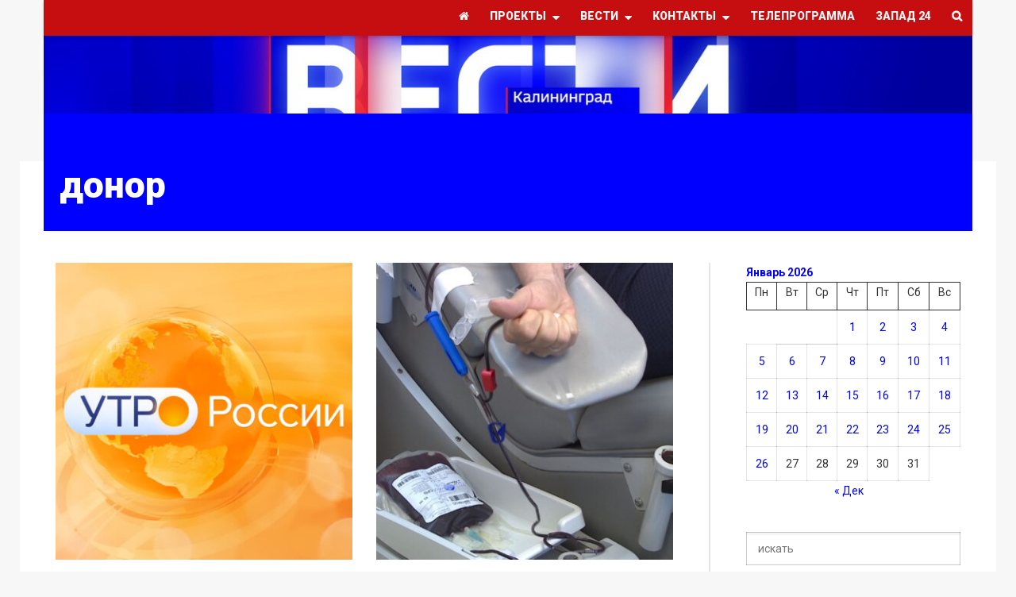

--- FILE ---
content_type: text/html; charset=UTF-8
request_url: https://vesti-kaliningrad.ru/tag/donor/
body_size: 20919
content:
<!DOCTYPE html>
<!--[if lt IE 7]>      <html lang="ru-RU" class="no-js lt-ie9 lt-ie8 lt-ie7"> <![endif]-->
<!--[if IE 7]>         <html lang="ru-RU" class="no-js lt-ie9 lt-ie8"> <![endif]-->
<!--[if IE 8]>         <html lang="ru-RU" class="no-js lt-ie9"> <![endif]-->
<!--[if gt IE 8]><!--> <html lang="ru-RU" class="no-js"> <!--<![endif]-->

	<!-- BEGIN head -->
	<head>
        <!-- Meta tags -->
		<meta name="viewport" content="width=device-width, initial-scale=1.0, minimum-scale=1.0, maximum-scale=1.0, user-scalable=no" />
        <meta charset="UTF-8">

		<link rel="pingback" href="https://vesti-kaliningrad.ru/xmlrpc.php" />
		
        
		
        <meta name='robots' content='index, follow, max-image-preview:large, max-snippet:-1, max-video-preview:-1' />

	<!-- This site is optimized with the Yoast SEO plugin v26.7 - https://yoast.com/wordpress/plugins/seo/ -->
	<title>донор - Вести-Калининград</title>
	<meta name="description" content="ГТРК «Калининград» рассказывает Вам новости Калининграда и области, самая оперативная информация от наших корреспондентов с места событий." />
	<link rel="canonical" href="https://vesti-kaliningrad.ru/tag/donor/" />
	<link rel="next" href="https://vesti-kaliningrad.ru/tag/donor/page/2/" />
	<meta property="og:locale" content="ru_RU" />
	<meta property="og:type" content="article" />
	<meta property="og:title" content="донор - Вести-Калининград" />
	<meta property="og:description" content="ГТРК «Калининград» рассказывает Вам новости Калининграда и области, самая оперативная информация от наших корреспондентов с места событий." />
	<meta property="og:url" content="https://vesti-kaliningrad.ru/tag/donor/" />
	<meta property="og:site_name" content="Вести-Калининград" />
	<meta property="og:image" content="https://vesti-kaliningrad.ru/wp-content/uploads/2021/08/CImz45UZKiY.jpg" />
	<meta property="og:image:width" content="800" />
	<meta property="og:image:height" content="800" />
	<meta property="og:image:type" content="image/jpeg" />
	<meta name="twitter:card" content="summary_large_image" />
	<meta name="twitter:site" content="@novosty39" />
	<script type="application/ld+json" class="yoast-schema-graph">{"@context":"https://schema.org","@graph":[{"@type":"CollectionPage","@id":"https://vesti-kaliningrad.ru/tag/donor/","url":"https://vesti-kaliningrad.ru/tag/donor/","name":"донор - Вести-Калининград","isPartOf":{"@id":"https://vesti-kaliningrad.ru/#website"},"primaryImageOfPage":{"@id":"https://vesti-kaliningrad.ru/tag/donor/#primaryimage"},"image":{"@id":"https://vesti-kaliningrad.ru/tag/donor/#primaryimage"},"thumbnailUrl":"https://vesti-kaliningrad.ru/wp-content/uploads/2023/02/Утро-России-NEW.jpg","description":"ГТРК «Калининград» рассказывает Вам новости Калининграда и области, самая оперативная информация от наших корреспондентов с места событий.","breadcrumb":{"@id":"https://vesti-kaliningrad.ru/tag/donor/#breadcrumb"},"inLanguage":"ru-RU"},{"@type":"ImageObject","inLanguage":"ru-RU","@id":"https://vesti-kaliningrad.ru/tag/donor/#primaryimage","url":"https://vesti-kaliningrad.ru/wp-content/uploads/2023/02/Утро-России-NEW.jpg","contentUrl":"https://vesti-kaliningrad.ru/wp-content/uploads/2023/02/Утро-России-NEW.jpg","width":1920,"height":1080,"caption":"Утро России NEW"},{"@type":"BreadcrumbList","@id":"https://vesti-kaliningrad.ru/tag/donor/#breadcrumb","itemListElement":[{"@type":"ListItem","position":1,"name":"ГТРК Калининград","item":"https://vesti-kaliningrad.ru/"},{"@type":"ListItem","position":2,"name":"донор"}]},{"@type":"WebSite","@id":"https://vesti-kaliningrad.ru/#website","url":"https://vesti-kaliningrad.ru/","name":"Вести-Калининград","description":"Новости Калининграда и области","publisher":{"@id":"https://vesti-kaliningrad.ru/#organization"},"potentialAction":[{"@type":"SearchAction","target":{"@type":"EntryPoint","urlTemplate":"https://vesti-kaliningrad.ru/?s={search_term_string}"},"query-input":{"@type":"PropertyValueSpecification","valueRequired":true,"valueName":"search_term_string"}}],"inLanguage":"ru-RU"},{"@type":"Organization","@id":"https://vesti-kaliningrad.ru/#organization","name":"ГТРК Калининград","url":"https://vesti-kaliningrad.ru/","logo":{"@type":"ImageObject","inLanguage":"ru-RU","@id":"https://vesti-kaliningrad.ru/#/schema/logo/image/","url":"https://vesti-kaliningrad.ru/wp-content/uploads/2021/08/CImz45UZKiY.jpg","contentUrl":"https://vesti-kaliningrad.ru/wp-content/uploads/2021/08/CImz45UZKiY.jpg","width":800,"height":800,"caption":"ГТРК Калининград"},"image":{"@id":"https://vesti-kaliningrad.ru/#/schema/logo/image/"},"sameAs":["https://www.facebook.com/gtrk39/","https://x.com/novosty39"]}]}</script>
	<!-- / Yoast SEO plugin. -->


<link rel='dns-prefetch' href='//hosted.muses.org' />
<link rel='dns-prefetch' href='//fonts.googleapis.com' />
<link rel="alternate" type="application/rss+xml" title="Вести-Калининград &raquo; Лента" href="https://vesti-kaliningrad.ru/feed/" />
<link rel="alternate" type="application/rss+xml" title="Вести-Калининград &raquo; Лента комментариев" href="https://vesti-kaliningrad.ru/comments/feed/" />
<script type="text/javascript" id="wpp-js" src="https://vesti-kaliningrad.ru/wp-content/plugins/wordpress-popular-posts/assets/js/wpp.min.js?ver=7.3.6" data-sampling="0" data-sampling-rate="100" data-api-url="https://vesti-kaliningrad.ru/wp-json/wordpress-popular-posts" data-post-id="0" data-token="df994b3cfb" data-lang="0" data-debug="0"></script>
<link rel="alternate" type="application/rss+xml" title="Вести-Калининград &raquo; Лента метки донор" href="https://vesti-kaliningrad.ru/tag/donor/feed/" />
<style id='wp-img-auto-sizes-contain-inline-css' type='text/css'>
img:is([sizes=auto i],[sizes^="auto," i]){contain-intrinsic-size:3000px 1500px}
/*# sourceURL=wp-img-auto-sizes-contain-inline-css */
</style>
<style id='wp-emoji-styles-inline-css' type='text/css'>

	img.wp-smiley, img.emoji {
		display: inline !important;
		border: none !important;
		box-shadow: none !important;
		height: 1em !important;
		width: 1em !important;
		margin: 0 0.07em !important;
		vertical-align: -0.1em !important;
		background: none !important;
		padding: 0 !important;
	}
/*# sourceURL=wp-emoji-styles-inline-css */
</style>
<style id='wp-block-library-inline-css' type='text/css'>
:root{--wp-block-synced-color:#7a00df;--wp-block-synced-color--rgb:122,0,223;--wp-bound-block-color:var(--wp-block-synced-color);--wp-editor-canvas-background:#ddd;--wp-admin-theme-color:#007cba;--wp-admin-theme-color--rgb:0,124,186;--wp-admin-theme-color-darker-10:#006ba1;--wp-admin-theme-color-darker-10--rgb:0,107,160.5;--wp-admin-theme-color-darker-20:#005a87;--wp-admin-theme-color-darker-20--rgb:0,90,135;--wp-admin-border-width-focus:2px}@media (min-resolution:192dpi){:root{--wp-admin-border-width-focus:1.5px}}.wp-element-button{cursor:pointer}:root .has-very-light-gray-background-color{background-color:#eee}:root .has-very-dark-gray-background-color{background-color:#313131}:root .has-very-light-gray-color{color:#eee}:root .has-very-dark-gray-color{color:#313131}:root .has-vivid-green-cyan-to-vivid-cyan-blue-gradient-background{background:linear-gradient(135deg,#00d084,#0693e3)}:root .has-purple-crush-gradient-background{background:linear-gradient(135deg,#34e2e4,#4721fb 50%,#ab1dfe)}:root .has-hazy-dawn-gradient-background{background:linear-gradient(135deg,#faaca8,#dad0ec)}:root .has-subdued-olive-gradient-background{background:linear-gradient(135deg,#fafae1,#67a671)}:root .has-atomic-cream-gradient-background{background:linear-gradient(135deg,#fdd79a,#004a59)}:root .has-nightshade-gradient-background{background:linear-gradient(135deg,#330968,#31cdcf)}:root .has-midnight-gradient-background{background:linear-gradient(135deg,#020381,#2874fc)}:root{--wp--preset--font-size--normal:16px;--wp--preset--font-size--huge:42px}.has-regular-font-size{font-size:1em}.has-larger-font-size{font-size:2.625em}.has-normal-font-size{font-size:var(--wp--preset--font-size--normal)}.has-huge-font-size{font-size:var(--wp--preset--font-size--huge)}.has-text-align-center{text-align:center}.has-text-align-left{text-align:left}.has-text-align-right{text-align:right}.has-fit-text{white-space:nowrap!important}#end-resizable-editor-section{display:none}.aligncenter{clear:both}.items-justified-left{justify-content:flex-start}.items-justified-center{justify-content:center}.items-justified-right{justify-content:flex-end}.items-justified-space-between{justify-content:space-between}.screen-reader-text{border:0;clip-path:inset(50%);height:1px;margin:-1px;overflow:hidden;padding:0;position:absolute;width:1px;word-wrap:normal!important}.screen-reader-text:focus{background-color:#ddd;clip-path:none;color:#444;display:block;font-size:1em;height:auto;left:5px;line-height:normal;padding:15px 23px 14px;text-decoration:none;top:5px;width:auto;z-index:100000}html :where(.has-border-color){border-style:solid}html :where([style*=border-top-color]){border-top-style:solid}html :where([style*=border-right-color]){border-right-style:solid}html :where([style*=border-bottom-color]){border-bottom-style:solid}html :where([style*=border-left-color]){border-left-style:solid}html :where([style*=border-width]){border-style:solid}html :where([style*=border-top-width]){border-top-style:solid}html :where([style*=border-right-width]){border-right-style:solid}html :where([style*=border-bottom-width]){border-bottom-style:solid}html :where([style*=border-left-width]){border-left-style:solid}html :where(img[class*=wp-image-]){height:auto;max-width:100%}:where(figure){margin:0 0 1em}html :where(.is-position-sticky){--wp-admin--admin-bar--position-offset:var(--wp-admin--admin-bar--height,0px)}@media screen and (max-width:600px){html :where(.is-position-sticky){--wp-admin--admin-bar--position-offset:0px}}

/*# sourceURL=wp-block-library-inline-css */
</style><style id='wp-block-calendar-inline-css' type='text/css'>
.wp-block-calendar{text-align:center}.wp-block-calendar td,.wp-block-calendar th{border:1px solid;padding:.25em}.wp-block-calendar th{font-weight:400}.wp-block-calendar caption{background-color:inherit}.wp-block-calendar table{border-collapse:collapse;width:100%}.wp-block-calendar table.has-background th{background-color:inherit}.wp-block-calendar table.has-text-color th{color:inherit}.wp-block-calendar :where(table:not(.has-text-color)){color:#40464d}.wp-block-calendar :where(table:not(.has-text-color)) td,.wp-block-calendar :where(table:not(.has-text-color)) th{border-color:#ddd}:where(.wp-block-calendar table:not(.has-background) th){background:#ddd}
/*# sourceURL=https://vesti-kaliningrad.ru/wp-includes/blocks/calendar/style.min.css */
</style>
<style id='wp-block-paragraph-inline-css' type='text/css'>
.is-small-text{font-size:.875em}.is-regular-text{font-size:1em}.is-large-text{font-size:2.25em}.is-larger-text{font-size:3em}.has-drop-cap:not(:focus):first-letter{float:left;font-size:8.4em;font-style:normal;font-weight:100;line-height:.68;margin:.05em .1em 0 0;text-transform:uppercase}body.rtl .has-drop-cap:not(:focus):first-letter{float:none;margin-left:.1em}p.has-drop-cap.has-background{overflow:hidden}:root :where(p.has-background){padding:1.25em 2.375em}:where(p.has-text-color:not(.has-link-color)) a{color:inherit}p.has-text-align-left[style*="writing-mode:vertical-lr"],p.has-text-align-right[style*="writing-mode:vertical-rl"]{rotate:180deg}
/*# sourceURL=https://vesti-kaliningrad.ru/wp-includes/blocks/paragraph/style.min.css */
</style>
<style id='global-styles-inline-css' type='text/css'>
:root{--wp--preset--aspect-ratio--square: 1;--wp--preset--aspect-ratio--4-3: 4/3;--wp--preset--aspect-ratio--3-4: 3/4;--wp--preset--aspect-ratio--3-2: 3/2;--wp--preset--aspect-ratio--2-3: 2/3;--wp--preset--aspect-ratio--16-9: 16/9;--wp--preset--aspect-ratio--9-16: 9/16;--wp--preset--color--black: #000000;--wp--preset--color--cyan-bluish-gray: #abb8c3;--wp--preset--color--white: #ffffff;--wp--preset--color--pale-pink: #f78da7;--wp--preset--color--vivid-red: #cf2e2e;--wp--preset--color--luminous-vivid-orange: #ff6900;--wp--preset--color--luminous-vivid-amber: #fcb900;--wp--preset--color--light-green-cyan: #7bdcb5;--wp--preset--color--vivid-green-cyan: #00d084;--wp--preset--color--pale-cyan-blue: #8ed1fc;--wp--preset--color--vivid-cyan-blue: #0693e3;--wp--preset--color--vivid-purple: #9b51e0;--wp--preset--gradient--vivid-cyan-blue-to-vivid-purple: linear-gradient(135deg,rgb(6,147,227) 0%,rgb(155,81,224) 100%);--wp--preset--gradient--light-green-cyan-to-vivid-green-cyan: linear-gradient(135deg,rgb(122,220,180) 0%,rgb(0,208,130) 100%);--wp--preset--gradient--luminous-vivid-amber-to-luminous-vivid-orange: linear-gradient(135deg,rgb(252,185,0) 0%,rgb(255,105,0) 100%);--wp--preset--gradient--luminous-vivid-orange-to-vivid-red: linear-gradient(135deg,rgb(255,105,0) 0%,rgb(207,46,46) 100%);--wp--preset--gradient--very-light-gray-to-cyan-bluish-gray: linear-gradient(135deg,rgb(238,238,238) 0%,rgb(169,184,195) 100%);--wp--preset--gradient--cool-to-warm-spectrum: linear-gradient(135deg,rgb(74,234,220) 0%,rgb(151,120,209) 20%,rgb(207,42,186) 40%,rgb(238,44,130) 60%,rgb(251,105,98) 80%,rgb(254,248,76) 100%);--wp--preset--gradient--blush-light-purple: linear-gradient(135deg,rgb(255,206,236) 0%,rgb(152,150,240) 100%);--wp--preset--gradient--blush-bordeaux: linear-gradient(135deg,rgb(254,205,165) 0%,rgb(254,45,45) 50%,rgb(107,0,62) 100%);--wp--preset--gradient--luminous-dusk: linear-gradient(135deg,rgb(255,203,112) 0%,rgb(199,81,192) 50%,rgb(65,88,208) 100%);--wp--preset--gradient--pale-ocean: linear-gradient(135deg,rgb(255,245,203) 0%,rgb(182,227,212) 50%,rgb(51,167,181) 100%);--wp--preset--gradient--electric-grass: linear-gradient(135deg,rgb(202,248,128) 0%,rgb(113,206,126) 100%);--wp--preset--gradient--midnight: linear-gradient(135deg,rgb(2,3,129) 0%,rgb(40,116,252) 100%);--wp--preset--font-size--small: 13px;--wp--preset--font-size--medium: 20px;--wp--preset--font-size--large: 36px;--wp--preset--font-size--x-large: 42px;--wp--preset--spacing--20: 0.44rem;--wp--preset--spacing--30: 0.67rem;--wp--preset--spacing--40: 1rem;--wp--preset--spacing--50: 1.5rem;--wp--preset--spacing--60: 2.25rem;--wp--preset--spacing--70: 3.38rem;--wp--preset--spacing--80: 5.06rem;--wp--preset--shadow--natural: 6px 6px 9px rgba(0, 0, 0, 0.2);--wp--preset--shadow--deep: 12px 12px 50px rgba(0, 0, 0, 0.4);--wp--preset--shadow--sharp: 6px 6px 0px rgba(0, 0, 0, 0.2);--wp--preset--shadow--outlined: 6px 6px 0px -3px rgb(255, 255, 255), 6px 6px rgb(0, 0, 0);--wp--preset--shadow--crisp: 6px 6px 0px rgb(0, 0, 0);}:where(.is-layout-flex){gap: 0.5em;}:where(.is-layout-grid){gap: 0.5em;}body .is-layout-flex{display: flex;}.is-layout-flex{flex-wrap: wrap;align-items: center;}.is-layout-flex > :is(*, div){margin: 0;}body .is-layout-grid{display: grid;}.is-layout-grid > :is(*, div){margin: 0;}:where(.wp-block-columns.is-layout-flex){gap: 2em;}:where(.wp-block-columns.is-layout-grid){gap: 2em;}:where(.wp-block-post-template.is-layout-flex){gap: 1.25em;}:where(.wp-block-post-template.is-layout-grid){gap: 1.25em;}.has-black-color{color: var(--wp--preset--color--black) !important;}.has-cyan-bluish-gray-color{color: var(--wp--preset--color--cyan-bluish-gray) !important;}.has-white-color{color: var(--wp--preset--color--white) !important;}.has-pale-pink-color{color: var(--wp--preset--color--pale-pink) !important;}.has-vivid-red-color{color: var(--wp--preset--color--vivid-red) !important;}.has-luminous-vivid-orange-color{color: var(--wp--preset--color--luminous-vivid-orange) !important;}.has-luminous-vivid-amber-color{color: var(--wp--preset--color--luminous-vivid-amber) !important;}.has-light-green-cyan-color{color: var(--wp--preset--color--light-green-cyan) !important;}.has-vivid-green-cyan-color{color: var(--wp--preset--color--vivid-green-cyan) !important;}.has-pale-cyan-blue-color{color: var(--wp--preset--color--pale-cyan-blue) !important;}.has-vivid-cyan-blue-color{color: var(--wp--preset--color--vivid-cyan-blue) !important;}.has-vivid-purple-color{color: var(--wp--preset--color--vivid-purple) !important;}.has-black-background-color{background-color: var(--wp--preset--color--black) !important;}.has-cyan-bluish-gray-background-color{background-color: var(--wp--preset--color--cyan-bluish-gray) !important;}.has-white-background-color{background-color: var(--wp--preset--color--white) !important;}.has-pale-pink-background-color{background-color: var(--wp--preset--color--pale-pink) !important;}.has-vivid-red-background-color{background-color: var(--wp--preset--color--vivid-red) !important;}.has-luminous-vivid-orange-background-color{background-color: var(--wp--preset--color--luminous-vivid-orange) !important;}.has-luminous-vivid-amber-background-color{background-color: var(--wp--preset--color--luminous-vivid-amber) !important;}.has-light-green-cyan-background-color{background-color: var(--wp--preset--color--light-green-cyan) !important;}.has-vivid-green-cyan-background-color{background-color: var(--wp--preset--color--vivid-green-cyan) !important;}.has-pale-cyan-blue-background-color{background-color: var(--wp--preset--color--pale-cyan-blue) !important;}.has-vivid-cyan-blue-background-color{background-color: var(--wp--preset--color--vivid-cyan-blue) !important;}.has-vivid-purple-background-color{background-color: var(--wp--preset--color--vivid-purple) !important;}.has-black-border-color{border-color: var(--wp--preset--color--black) !important;}.has-cyan-bluish-gray-border-color{border-color: var(--wp--preset--color--cyan-bluish-gray) !important;}.has-white-border-color{border-color: var(--wp--preset--color--white) !important;}.has-pale-pink-border-color{border-color: var(--wp--preset--color--pale-pink) !important;}.has-vivid-red-border-color{border-color: var(--wp--preset--color--vivid-red) !important;}.has-luminous-vivid-orange-border-color{border-color: var(--wp--preset--color--luminous-vivid-orange) !important;}.has-luminous-vivid-amber-border-color{border-color: var(--wp--preset--color--luminous-vivid-amber) !important;}.has-light-green-cyan-border-color{border-color: var(--wp--preset--color--light-green-cyan) !important;}.has-vivid-green-cyan-border-color{border-color: var(--wp--preset--color--vivid-green-cyan) !important;}.has-pale-cyan-blue-border-color{border-color: var(--wp--preset--color--pale-cyan-blue) !important;}.has-vivid-cyan-blue-border-color{border-color: var(--wp--preset--color--vivid-cyan-blue) !important;}.has-vivid-purple-border-color{border-color: var(--wp--preset--color--vivid-purple) !important;}.has-vivid-cyan-blue-to-vivid-purple-gradient-background{background: var(--wp--preset--gradient--vivid-cyan-blue-to-vivid-purple) !important;}.has-light-green-cyan-to-vivid-green-cyan-gradient-background{background: var(--wp--preset--gradient--light-green-cyan-to-vivid-green-cyan) !important;}.has-luminous-vivid-amber-to-luminous-vivid-orange-gradient-background{background: var(--wp--preset--gradient--luminous-vivid-amber-to-luminous-vivid-orange) !important;}.has-luminous-vivid-orange-to-vivid-red-gradient-background{background: var(--wp--preset--gradient--luminous-vivid-orange-to-vivid-red) !important;}.has-very-light-gray-to-cyan-bluish-gray-gradient-background{background: var(--wp--preset--gradient--very-light-gray-to-cyan-bluish-gray) !important;}.has-cool-to-warm-spectrum-gradient-background{background: var(--wp--preset--gradient--cool-to-warm-spectrum) !important;}.has-blush-light-purple-gradient-background{background: var(--wp--preset--gradient--blush-light-purple) !important;}.has-blush-bordeaux-gradient-background{background: var(--wp--preset--gradient--blush-bordeaux) !important;}.has-luminous-dusk-gradient-background{background: var(--wp--preset--gradient--luminous-dusk) !important;}.has-pale-ocean-gradient-background{background: var(--wp--preset--gradient--pale-ocean) !important;}.has-electric-grass-gradient-background{background: var(--wp--preset--gradient--electric-grass) !important;}.has-midnight-gradient-background{background: var(--wp--preset--gradient--midnight) !important;}.has-small-font-size{font-size: var(--wp--preset--font-size--small) !important;}.has-medium-font-size{font-size: var(--wp--preset--font-size--medium) !important;}.has-large-font-size{font-size: var(--wp--preset--font-size--large) !important;}.has-x-large-font-size{font-size: var(--wp--preset--font-size--x-large) !important;}
/*# sourceURL=global-styles-inline-css */
</style>

<style id='classic-theme-styles-inline-css' type='text/css'>
/*! This file is auto-generated */
.wp-block-button__link{color:#fff;background-color:#32373c;border-radius:9999px;box-shadow:none;text-decoration:none;padding:calc(.667em + 2px) calc(1.333em + 2px);font-size:1.125em}.wp-block-file__button{background:#32373c;color:#fff;text-decoration:none}
/*# sourceURL=/wp-includes/css/classic-themes.min.css */
</style>
<link rel='stylesheet' id='contact-form-7-css' href='https://vesti-kaliningrad.ru/wp-content/plugins/contact-form-7/includes/css/styles.css?ver=6.1.4' type='text/css' media='all' />
<link rel='stylesheet' id='rs-plugin-settings-css' href='https://vesti-kaliningrad.ru/wp-content/plugins/revslider/public/assets/css/rs6.css?ver=6.2.23' type='text/css' media='all' />
<style id='rs-plugin-settings-inline-css' type='text/css'>
#rs-demo-id {}
/*# sourceURL=rs-plugin-settings-inline-css */
</style>
<link rel='stylesheet' id='wordpress-popular-posts-css-css' href='https://vesti-kaliningrad.ru/wp-content/plugins/wordpress-popular-posts/assets/css/wpp.css?ver=7.3.6' type='text/css' media='all' />
<link rel='stylesheet' id='magellan-bootstrap-css' href='https://vesti-kaliningrad.ru/wp-content/themes/new/theme/assets/css/bootstrap.min.css?ver=6.9' type='text/css' media='all' />
<link rel='stylesheet' id='magellan-vendor-css' href='https://vesti-kaliningrad.ru/wp-content/themes/new/theme/assets/css/vendor.css?ver=6.9' type='text/css' media='all' />
<link rel='stylesheet' id='magellan-main-less-css' href='https://vesti-kaliningrad.ru/wp-content/uploads/wp-less-cache/magellan-main-less.css?ver=1769466751' type='text/css' media='all' />
<link rel='stylesheet' id='magellan-style-css' href='https://vesti-kaliningrad.ru/wp-content/themes/new/style.css?ver=6.9' type='text/css' media='all' />
<style id='magellan-style-inline-css' type='text/css'>
body { background-image: none; }
body { background-repeat:repeat!important; }body { background-attachment:fixed!important; }@media only screen and (min-width: 768px) {.header { height: 125px; padding-top: 45px; padding-bottom: 80px; }
body.header-offset:before { position: absolute !important; top: 203px; }
}
.customTime:before {
    content: "f017";
    font-family: FontAwesome;
    margin-right: 5px;
    font-weight: 300;
    color: #337ab7;
}

header {
    margin-bottom: 0px;
}

.header .logo-1 {
    margin: 0px;
    padding: 0px;
}

.logo-1 a {
    margin-bottom: 0px;
    width: 100%;
}

@media only screen and(min-width: 768px) {
    .header {
        height: auto;
        padding-top: 0px;
        padding-bottom: 0px;
    }
}

@media only screen and (max-width: 767px) {
    .whats-new .post-featured .overlay-wrapper {
        position: absolute;
    }
}

@media(min-width: 1200px) {
    .container {
        width: auto;
        max-width: 1170px;
    }

    .post-block.post-image-90 .image {
        height: 211px;
    }

    .customRow:not(.customRow:nth-child(1)) {
        width: 49%;
    }
}

@media(max-width: 768px) {
    .pictureDiv>img {
        display: none;
    }

    .post-block.post-image-90 .image {
        height: auto;
    }

    .customRow:not(.customRow:nth-child(1)){
        width: 47%;
    }
}

.banner-300x300 img {
    max-width: 128px;
}

.banner-970x90 a img {
    width: 100%;
}

.wpb_wrapper p a img {
    margin: 0;
    width: -webkit-fill-available;
    height: auto;
}

.mega-menu .togglemenu {
    padding: 5px 5px;
    margin: 0px;
    height: 30px;
}

.tags div {
    display: none;
}

#slider-5e3bf3dc0f74f-peredachi>div.carousel-inner>div.slide>.post-block>.row>div>.post-video>div.overlay-wrapper {
    width: 270px;
    height: 270px;
}

.post-block .post-featured .title {
    background: rgba(0, 0, 0, 0.4);
    transform: scale(0);
}

.post-block .overlay-wrapper .content>div {
    background: rgba(0, 0, 0, 0.4);
}

.post-block .post-featured {
    background-position: center top;
    height: 425px !important;
}

.post {
    display: flex;
    flex-direction: column;
}

.post .image {
    margin-right: 0px;
    overflow: hidden;
}

.post-block.post-image-120 .image img {
    width: 100%;
    height: auto;
    align-self: center;
}

.legend a.comments {
    display: none !important;
}

.post-block.post-image-90 .image {
    overflow: hidden;
}

.post-block.post-image-90 .image img {
    width: 100%;
    height: auto;
    align-self: center;
}

.post-image-90 .post .title {
    margin-top: 10px;
}

.post-image-90 .post:hover .overlay-wrapper {
    visibility: hidden;
    opacity: 0;
}

.post-image-60 .row {
    margin-bottom: 5px;
}

.post-image-60 div .post .image {
    height: auto;
    overflow: hidden;
    margin-bottom: 5px;
}

.post-image-60 div .post .image a img {
    width: 100%;
    height: auto;
}

.post-image-60 div .post:hover .overlay-wrapper {
    visibility: hidden;
    opacity: 0;
}

.post-image-60 div .post .title h3 {
    font-size: 14px;
}

.post-image-60 div .post .image span {
    display: none;
}

.page-title {
    max-width: 1170px;
}

.page-title a:hover {
    color: white;
}

.page-title .container {
    padding-left: 20px;
}

body.boxed .mega-menu-wrapper .mega-menu.affix {
    width: 1170px !important;
    min-height: fit-content;
}

.post-block .post:hover .overlay-wrapper {
    visibility: hidden;
    opacity: 1;
    z-index: 10000;
}

.post-block.post-video .image .btn-circle.btn-play {
    display: none;
}

.post-page-title .video-content {
    margin-left: -20px;
}

.footer {
    transform: translate(0px, 32px)
}

body>a>img {
    position: relative;
}

.mistape_caption {
    transform: translate(0px, 32px);
}

.post-block .title h3 a:hover {
    color: #3EC2FF !important;
}

body.page-template-page-layout .wpb_column>.vc_column-inner>.wpb_wrapper>:last-child {
    display: flex;
    flex-wrap: wrap;
    max-height: 731px;
    overflow: scroll;
}

body.page-template-page-layout .wpb_column>.vc_column-inner>.wpb_wrapper>:last-child::-webkit-scrollbar {
    display: none;
}

body>div.focus>div:nth-child(3)>div.wpb_column.vc_column_container.vc_col-sm-4>div>div>div>div.post-block.heading-block>div>div>div {
    height: 211px !important;
    min-height: 0px;
}

.post-block .post-featured .overlay-wrapper>.overlay {
    visibility: hidden;
}

.post-block .post-featured .overlay-wrapper>.title>a {
    visibility: hidden;
}

.post-block .post-featured .overlay-wrapper {
    bottom: -47px !important;
}

.overlay-wrapper.hovered {
    bottom: -47px !important;
}


.post-block .post-featured .overlay-wrapper>.title>.legend>a:hover {
    color: #3EC2FF !important;
}

.legend a:hover {
    color: #3EC2FF !important;
}

body>div.focus>div:nth-child(3)>div.wpb_column.vc_column_container.vc_col-sm-4>div>div>div>div:nth-child(4)>div>div>div>div.image {
    height: 211px;
}

body>div.focus>div:nth-child(3)>div.wpb_column.vc_column_container.vc_col-sm-8>div>div>div>div.post-block.heading-block>div>div {
    padding: 0;
}

body>div.focus>div:nth-child(3)>div.wpb_column.vc_column_container.vc_col-sm-8>div>div>div>div.post-block.heading-block>div {
    margin: 0;
    cursor: pointer;
}

.title-default {
    display: none;
}

body>div.focus>div:nth-child(4)>div>div>div>div>div {
    width: 100%;
}

body>div.focus>div:nth-child(3)>div.wpb_column.vc_column_container.vc_col-sm-8>div>div>div>div>div>div>div>div.title {
    display: none;
}

body>div.focus>div:nth-child(3)>div.wpb_column.vc_column_container.vc_col-sm-4>div>div>div>div>div>div>div>div.title {
    display: none;
}

body>div.focus>div:nth-child(3)>div.wpb_column.vc_column_container.vc_col-sm-4>div>div>div>div.post-block.heading-block {
    margin-bottom: 11px
}

.customRow {
    display: flex;
    flex-direction: column;
    position: relative;
}

.customTitle {
    position: absolute;
    padding: 10px 20px;
    top: 100%;
    transform: translate(0px, 100%);
    transition-duration: .3s;
    color: white;
    text-decoration: none;
    width: 100%;
    background: #00000080;
    z-index: 8000;
}

.customTitle:hover {
    color: #3EC2FF;
    text-decoration: none;
}

.customTitle:focus {
    color: #3EC2FF;
}

body>div.focus>div:nth-child(3)>div.wpb_column.vc_column_container.vc_col-sm-4>div>div>div>div.post-block.heading-block>div {
    width: 100%;
    margin: 0;

}

body>div.focus>div:nth-child(3)>div.wpb_column.vc_column_container.vc_col-sm-4>div>div>div>div.post-block.heading-block>div>div {
    padding: 0;
}


body>div.focus>div.container.header.header-items-1 {
    margin-bottom: 0;
}

body>div.focus>div.container.mega-menu-wrapper {
    margin-bottom: 20px;
}

div.the-content-container {
    width: -moz-fit-content;
    width: fit-content;
}

@keyframes scaleZoom {
    0% {
        transform: scale(1.1);
        opacity: 0;
    }

    2% {
        opacity: 0;
    }

    10% {
        opacity: 1;
    }

    95% {
        opacity: 1;
    }

    98% {
        opacity: 0;
    }

    100% {
        opacity: 0;
        transform: scale(1.2);
    }
}

body>div.focus>div.container.mega-menu-wrapper>div>div>div {
    height: fit-content;
}

.mega-menu .nav>li>a {
    height: 65px;
}

.mega-menu .nav li ul li>a:hover {
    background: rgba(0, 0, 0, 0.2) !important;
    color: #3EC2FF !important;
}

.mega-menu .nav li li.hover>a,
.post-main-wrapper .post-title h3 a:hover {
    color: #337ab7
}

input[type="submit"] {
    background: #337ab7;
    color: white
}

.customTime {
    color: #337ab7;
    text-decoration: none;
}

.customTime:hover {
    color: #337ab7;
    text-decoration: none;
}

.row {
    margin: 0;
}

.customMain {
    font-size: 24px;
    padding-top: 25px;
    padding-bottom: 25px
}

body>div.focus>div:nth-child(4)>div>div>div>div>div>p>img {
    width: 100%;
    height: auto;
}

.post-block .col-md-4 {
    display: flex;
    flex-wrap: wrap;
    padding: 0;
    width: 380px;
    margin: 5px;
}

.col-md-12 {
    width: 100%;
    padding: 0;
}

.btn-sort {
    color: #337ab7;
}

.sorting:after {
    background: #337ab7;
}

.btn-sort.active {
    box-shadow: #337ab7 0 2px 0 inset, #337ab7 0 -2px 0 inset, #337ab7 2px 0 0 inset, #337ab7 -2px 0 0 inset;
}

.carousel-indicators li {
    border: #337ab7 2px solid;
}

.carousel-indicators li.active {
    background: #337ab7 !important;
}

.btn-default {
    color: #337ab7 !important;
    border: none;
    border-radius: 0;
    background: #fff;
    display: inline-block !important;
    box-shadow: #337ab7 0 2px 0 inset, #337ab7 0 -2px 0 inset, #337ab7 2px 0 0 inset, #337ab7 -2px 0 0 inset;
}
/*# sourceURL=magellan-style-inline-css */
</style>
<link rel='stylesheet' id='magellan-google-fonts-css' href='https://fonts.googleapis.com/css?family=Roboto%3A400%2C700%2C900&#038;subset=latin%2Clatin-ext' type='text/css' media='all' />
<script type="text/javascript" src="https://hosted.muses.org/mrp.js?ver=1.6" id="radioforgejs-js"></script>
<script type="text/javascript" src="https://vesti-kaliningrad.ru/wp-includes/js/jquery/jquery.min.js?ver=3.7.1" id="jquery-core-js"></script>
<script type="text/javascript" src="https://vesti-kaliningrad.ru/wp-includes/js/jquery/jquery-migrate.min.js?ver=3.4.1" id="jquery-migrate-js"></script>
<script type="text/javascript" src="https://vesti-kaliningrad.ru/wp-content/plugins/revslider/public/assets/js/rbtools.min.js?ver=6.2.23" id="tp-tools-js"></script>
<script type="text/javascript" src="https://vesti-kaliningrad.ru/wp-content/plugins/revslider/public/assets/js/rs6.min.js?ver=6.2.23" id="revmin-js"></script>
<script type="text/javascript" src="https://vesti-kaliningrad.ru/wp-content/themes/new/theme/assets/js/vendor/modernizr.min.js?ver=6.9" id="magellan-modernizr-js"></script>
<link rel="EditURI" type="application/rsd+xml" title="RSD" href="https://vesti-kaliningrad.ru/xmlrpc.php?rsd" />
<meta name="generator" content="WordPress 6.9" />
            <style id="wpp-loading-animation-styles">@-webkit-keyframes bgslide{from{background-position-x:0}to{background-position-x:-200%}}@keyframes bgslide{from{background-position-x:0}to{background-position-x:-200%}}.wpp-widget-block-placeholder,.wpp-shortcode-placeholder{margin:0 auto;width:60px;height:3px;background:#dd3737;background:linear-gradient(90deg,#dd3737 0%,#571313 10%,#dd3737 100%);background-size:200% auto;border-radius:3px;-webkit-animation:bgslide 1s infinite linear;animation:bgslide 1s infinite linear}</style>
            <meta name="generator" content="Planetshine - Magellan - 1.0.22"><meta name="generator" content="Powered by WPBakery Page Builder - drag and drop page builder for WordPress."/>
<meta name="generator" content="Powered by Slider Revolution 6.2.23 - responsive, Mobile-Friendly Slider Plugin for WordPress with comfortable drag and drop interface." />
<script>window.yaContextCb = window.yaContextCb || []</script>
<script src="https://yandex.ru/ads/system/context.js" async></script><link rel="icon" href="https://vesti-kaliningrad.ru/wp-content/uploads/2021/06/B_fav310-300x300.png" sizes="32x32" />
<link rel="icon" href="https://vesti-kaliningrad.ru/wp-content/uploads/2021/06/B_fav310-300x300.png" sizes="192x192" />
<link rel="apple-touch-icon" href="https://vesti-kaliningrad.ru/wp-content/uploads/2021/06/B_fav310-300x300.png" />
<meta name="msapplication-TileImage" content="https://vesti-kaliningrad.ru/wp-content/uploads/2021/06/B_fav310-300x300.png" />
<script type="text/javascript">function setREVStartSize(e){
			//window.requestAnimationFrame(function() {				 
				window.RSIW = window.RSIW===undefined ? window.innerWidth : window.RSIW;	
				window.RSIH = window.RSIH===undefined ? window.innerHeight : window.RSIH;	
				try {								
					var pw = document.getElementById(e.c).parentNode.offsetWidth,
						newh;
					pw = pw===0 || isNaN(pw) ? window.RSIW : pw;
					e.tabw = e.tabw===undefined ? 0 : parseInt(e.tabw);
					e.thumbw = e.thumbw===undefined ? 0 : parseInt(e.thumbw);
					e.tabh = e.tabh===undefined ? 0 : parseInt(e.tabh);
					e.thumbh = e.thumbh===undefined ? 0 : parseInt(e.thumbh);
					e.tabhide = e.tabhide===undefined ? 0 : parseInt(e.tabhide);
					e.thumbhide = e.thumbhide===undefined ? 0 : parseInt(e.thumbhide);
					e.mh = e.mh===undefined || e.mh=="" || e.mh==="auto" ? 0 : parseInt(e.mh,0);		
					if(e.layout==="fullscreen" || e.l==="fullscreen") 						
						newh = Math.max(e.mh,window.RSIH);					
					else{					
						e.gw = Array.isArray(e.gw) ? e.gw : [e.gw];
						for (var i in e.rl) if (e.gw[i]===undefined || e.gw[i]===0) e.gw[i] = e.gw[i-1];					
						e.gh = e.el===undefined || e.el==="" || (Array.isArray(e.el) && e.el.length==0)? e.gh : e.el;
						e.gh = Array.isArray(e.gh) ? e.gh : [e.gh];
						for (var i in e.rl) if (e.gh[i]===undefined || e.gh[i]===0) e.gh[i] = e.gh[i-1];
											
						var nl = new Array(e.rl.length),
							ix = 0,						
							sl;					
						e.tabw = e.tabhide>=pw ? 0 : e.tabw;
						e.thumbw = e.thumbhide>=pw ? 0 : e.thumbw;
						e.tabh = e.tabhide>=pw ? 0 : e.tabh;
						e.thumbh = e.thumbhide>=pw ? 0 : e.thumbh;					
						for (var i in e.rl) nl[i] = e.rl[i]<window.RSIW ? 0 : e.rl[i];
						sl = nl[0];									
						for (var i in nl) if (sl>nl[i] && nl[i]>0) { sl = nl[i]; ix=i;}															
						var m = pw>(e.gw[ix]+e.tabw+e.thumbw) ? 1 : (pw-(e.tabw+e.thumbw)) / (e.gw[ix]);					
						newh =  (e.gh[ix] * m) + (e.tabh + e.thumbh);
					}				
					if(window.rs_init_css===undefined) window.rs_init_css = document.head.appendChild(document.createElement("style"));					
					document.getElementById(e.c).height = newh+"px";
					window.rs_init_css.innerHTML += "#"+e.c+"_wrapper { height: "+newh+"px }";				
				} catch(e){
					console.log("Failure at Presize of Slider:" + e)
				}					   
			//});
		  };</script>
<noscript><style> .wpb_animate_when_almost_visible { opacity: 1; }</style></noscript>	<link rel='stylesheet' id='so-css-new-css' href='https://vesti-kaliningrad.ru/wp-content/uploads/so-css/so-css-new.css?ver=1646837731' type='text/css' media='all' />
</head>
	<body class="archive tag tag-donor tag-334 wp-theme-new boxed header-offset wpb-js-composer js-comp-ver-6.4.1 vc_responsive">
<!--AdFox START-->
<!--yandex_vgtrk-rsya-->
<!--Площадка: ГТРК "Калининград" Калининград | http://vesti-kaliningrad.ru/ / Сквозной / 1х1-->
<!--Категория: <не задана>-->
<!--Тип баннера: 1x1-->
<div id="adfox_166783241227077350"></div>
<script>
window.yaContextCb.push(()=>{
Ya.adfoxCode.create({
ownerId: 707734,
containerId: 'adfox_166783241227077350',
params: {
p1: 'cwcqs',
p2: 'frfe'
}
})
})
</script>
    
		
        <div class="lightbox lightbox-search">
	<a href="#" class="btn btn-default btn-dark close"><i class="fa fa-times"></i></a>
	<div class="container">
		<div class="row">
			<form method="get" action="https://vesti-kaliningrad.ru/" class="search-form">
				<p class="search-wrapper"><input type="text" placeholder="Искать..." class="search-input-lightbox" name="s"><input type="submit" value="искать" class="btn-search-lightbox"></p>
			</form>

			<div class="row lightbox-items">
							</div>
		</div>
	</div>
</div>

<div class="focus">


	
<div class="container header header-items-1">
						<div class="logo-1 header_item single_centered" >
						<a href="https://vesti-kaliningrad.ru/"><img src="https://vesti-kaliningrad.ru/wp-content/uploads/2020/01/1230.jpg" alt=""></a>
					</div>
					</div>


<!-- Menu -->
<div class="container mega-menu-wrapper">
	<div class="mega-menu">
		<a class="togglemenu" href="#">основное меню</a>

		<div class="container">
			<div class="default-menu"><ul id="menu-primary" class="nav constellation"><li class="menu-item menu-item-type-post_type menu-item-object-page"><a href="https://vesti-kaliningrad.ru/"><i class="fa fa-home"></i><span class="home-text-title">Homepage</span></a></li><li id="menu-item-154930" class="menu-item menu-item-type-taxonomy menu-item-object-category menu-item-has-children menu-item-154930 dropdown"><a title="Проекты" href="https://vesti-kaliningrad.ru/category/proekt/" data-toggle="dropdown" data-hover="dropdown" class="dropdown-toggle disabled" aria-haspopup="true"><span>Проекты</span></a>
<ul role="menu">
	<li id="menu-item-288028" class="menu-item menu-item-type-taxonomy menu-item-object-category menu-item-288028"><a title="Без срока давности" href="https://vesti-kaliningrad.ru/category/bez-sroka-davnosti/"><span>Без срока давности</span></a></li>
	<li id="menu-item-253115" class="menu-item menu-item-type-taxonomy menu-item-object-category menu-item-253115"><a title="Вместе мы &quot;Локомотив&quot;" href="https://vesti-kaliningrad.ru/category/proekt/vmeste-my-lokomotiv/"><span>Вместе мы &#171;Локомотив&#187;</span></a></li>
	<li id="menu-item-244364" class="menu-item menu-item-type-taxonomy menu-item-object-category menu-item-244364"><a title="В курсе с Андреем Кропоткиным" href="https://vesti-kaliningrad.ru/category/proekt/v-kurse-s-andreem-kropotkinym/"><span>В курсе с Андреем Кропоткиным</span></a></li>
	<li id="menu-item-231091" class="menu-item menu-item-type-taxonomy menu-item-object-category menu-item-231091"><a title="Мед и коммент" href="https://vesti-kaliningrad.ru/category/proekt/med-i-komment/"><span>Мед и коммент</span></a></li>
	<li id="menu-item-268705" class="menu-item menu-item-type-taxonomy menu-item-object-category menu-item-268705"><a title="Интервью" href="https://vesti-kaliningrad.ru/category/interviy/"><span>Интервью</span></a></li>
	<li id="menu-item-229807" class="menu-item menu-item-type-taxonomy menu-item-object-category menu-item-229807"><a title="Общество и Закон" href="https://vesti-kaliningrad.ru/category/proekt/obshhestvo-i-zakon/"><span>Общество и Закон</span></a></li>
	<li id="menu-item-264255" class="menu-item menu-item-type-taxonomy menu-item-object-category menu-item-264255"><a title="Область ПРАВА" href="https://vesti-kaliningrad.ru/category/proekt/oblast-prava/"><span>Область ПРАВА</span></a></li>
	<li id="menu-item-270007" class="menu-item menu-item-type-taxonomy menu-item-object-category menu-item-270007"><a title="Культурный код" href="https://vesti-kaliningrad.ru/category/proekt/kulturnyj-kod/"><span>Культурный код</span></a></li>
	<li id="menu-item-268537" class="menu-item menu-item-type-taxonomy menu-item-object-category menu-item-268537"><a title="СПОРТ – НОРМА ЖИЗНИ" href="https://vesti-kaliningrad.ru/category/proekt/sport-norma-zhizni-proekt/"><span>СПОРТ – НОРМА ЖИЗНИ</span></a></li>
	<li id="menu-item-156948" class="menu-item menu-item-type-taxonomy menu-item-object-category menu-item-156948"><a title="Утро России.Калининград" href="https://vesti-kaliningrad.ru/category/peredachi/utro-kaliningrad/"><span>Утро России.Калининград</span></a></li>
	<li id="menu-item-153599" class="menu-item menu-item-type-taxonomy menu-item-object-category menu-item-153599"><a title="Наша безопасная дорога" href="https://vesti-kaliningrad.ru/category/peredachi/nasha-bezopasnaya-doroga/"><span>Наша безопасная дорога</span></a></li>
	<li id="menu-item-268708" class="menu-item menu-item-type-taxonomy menu-item-object-category menu-item-268708"><a title="Подробности" href="https://vesti-kaliningrad.ru/category/proekt/podrobnosti/"><span>Подробности</span></a></li>
	<li id="menu-item-295474" class="menu-item menu-item-type-taxonomy menu-item-object-category menu-item-295474"><a title="Служим России — служим закону" href="https://vesti-kaliningrad.ru/category/proekt/sluzhim-rossii-sluzhim-zakonu/"><span>Служим России — служим закону</span></a></li>
	<li id="menu-item-168086" class="menu-item menu-item-type-taxonomy menu-item-object-category menu-item-168086"><a title="Наследие" href="https://vesti-kaliningrad.ru/category/proekt/nasledie/"><span>Наследие</span></a></li>
	<li id="menu-item-271300" class="menu-item menu-item-type-taxonomy menu-item-object-category menu-item-271300"><a title="Персона" href="https://vesti-kaliningrad.ru/category/persona-proekt/"><span>Персона</span></a></li>
	<li id="menu-item-272865" class="menu-item menu-item-type-taxonomy menu-item-object-category menu-item-272865"><a title="Среда наставничества" href="https://vesti-kaliningrad.ru/category/proekt/sreda-nastavnichestva/"><span>Среда наставничества</span></a></li>
	<li id="menu-item-342735" class="menu-item menu-item-type-taxonomy menu-item-object-category menu-item-342735"><a title="Новая жизнь. Ковчег" href="https://vesti-kaliningrad.ru/category/proekt/novaya-zhizn-kovcheg/"><span>Новая жизнь. Ковчег</span></a></li>
</ul>
</li>
<li id="menu-item-339" class="menu-item menu-item-type-taxonomy menu-item-object-category menu-item-has-children menu-item-339 dropdown"><a title="Вести" href="https://vesti-kaliningrad.ru/category/peredachi/" data-toggle="dropdown" data-hover="dropdown" class="dropdown-toggle disabled" aria-haspopup="true"><span>Вести</span></a>
<ul role="menu">
	<li id="menu-item-168414" class="menu-item menu-item-type-taxonomy menu-item-object-category menu-item-has-children menu-item-168414 dropdown"><a title="Новости" href="https://vesti-kaliningrad.ru/category/peredachi/vesti-kaliningrad-peredachi/" data-toggle="dropdown" data-hover="dropdown" class="dropdown-toggle disabled" aria-haspopup="true"><span>Новости</span></a>
	<ul role="menu">
		<li id="menu-item-210298" class="menu-item menu-item-type-taxonomy menu-item-object-category menu-item-210298"><a title="Все новости" href="https://vesti-kaliningrad.ru/category/news/"><span>Все новости</span></a></li>
		<li id="menu-item-210299" class="menu-item menu-item-type-taxonomy menu-item-object-category menu-item-210299"><a title="Важное" href="https://vesti-kaliningrad.ru/category/vagnoe/"><span>Важное</span></a></li>
	</ul>
</li>
	<li id="menu-item-342" class="menu-item menu-item-type-taxonomy menu-item-object-category menu-item-342"><a title="Местное время. Воскресенье" href="https://vesti-kaliningrad.ru/category/peredachi/mestnoevremayvoskr/"><span>Местное время. Воскресенье</span></a></li>
</ul>
</li>
<li id="menu-item-145822" class="menu-item menu-item-type-custom menu-item-object-custom menu-item-has-children menu-item-145822 dropdown"><a title="Контакты" href="https://vesti-kaliningrad.ru/kontakty/" data-toggle="dropdown" data-hover="dropdown" class="dropdown-toggle disabled" aria-haspopup="true"><span>Контакты</span></a>
<ul role="menu">
	<li id="menu-item-145823" class="menu-item menu-item-type-post_type menu-item-object-page menu-item-145823"><a title="Вакансии" href="https://vesti-kaliningrad.ru/vakansii/"><span>Вакансии</span></a></li>
	<li id="menu-item-49050" class="menu-item menu-item-type-post_type menu-item-object-page menu-item-49050"><a title="Реклама" href="https://vesti-kaliningrad.ru/reklama/"><span>Реклама</span></a></li>
</ul>
</li>
<li id="menu-item-125849" class="menu-item menu-item-type-post_type menu-item-object-post menu-item-125849"><a title="Телепрограмма" href="https://vesti-kaliningrad.ru/teleprogramma/"><span>Телепрограмма</span></a></li>
<li id="menu-item-325817" class="menu-item menu-item-type-custom menu-item-object-custom menu-item-325817"><a title="Запад 24" href="https://zapad-24.ru"><span>Запад 24</span></a></li>
<li class="menu-item menu-item-type-post_type menu-item-object-page search-launcher"><a href="#"><i class="fa fa-search"></i></a></li></ul></div>		</div>
        
    </div>
</div>
<!-- Catalog -->			
<div class="container-fluid page-title">
    <div class="container">
        <div class="title-wrapper">
            <h1>донор</h1>
        </div>
    </div>
</div>


<div class="container main-content-wrapper sidebar-right">
    
    <div class="main-content">
        <!-- Blog list -->

        <div class="row">
			<div class="col-md-12 col-xs-12">
				
				<div class="post-block post-image-top">				
					
				<div class="row">
					<div class="col-md-6 col-xs-12">
				
<div class="post-312174 post type-post status-publish format-standard has-post-thumbnail hentry category-peredachi category-utro-kaliningrad tag-gtrk-kaliningrad tag-donor tag-donor-kostnogo-mozga tag-kaliningrad-novosti tag-kaliningrad tag-kaliningradskaya-oblast tag-perelivanie-krovi tag-utro-rossii">
	        <div class="image">
            <a href="https://vesti-kaliningrad.ru/utro-rossii-20-09-24-irina-drozhzhina-tatyana-svincziczkaya-den-donora-kostnogo-mozga/"><img src="https://vesti-kaliningrad.ru/wp-content/uploads/2023/02/Утро-России-NEW-389x389.jpg" alt="«Утро России» (20.09.24) Ирина Дрожжина, Татьяна Свинцицкая. День донора костного мозга"/></a>
        </div>
        	<div class="title">
		
		<div class="tags"><div><div><a href="https://vesti-kaliningrad.ru/category/peredachi/" title="Программы" class="tag-default">Программы</a></div><div><a href="https://vesti-kaliningrad.ru/category/peredachi/utro-kaliningrad/" title="Утро России.Калининград" class="tag-default">Утро России.Калининград</a></div></div></div>		
		
		<h3><a href="https://vesti-kaliningrad.ru/utro-rossii-20-09-24-irina-drozhzhina-tatyana-svincziczkaya-den-donora-kostnogo-mozga/">«Утро России» (20.09.24) Ирина Дрожжина, Татьяна Свинцицкая. День донора костного мозга</a></h3>
		    <div class="legend">
		
        <a href="https://vesti-kaliningrad.ru/2024/09/20/" class="time">20.09.2024</a>
                
        <a href="https://vesti-kaliningrad.ru/utro-rossii-20-09-24-irina-drozhzhina-tatyana-svincziczkaya-den-donora-kostnogo-mozga/#respond" class="comments">0</a>     </div>
		<div class="intro">
			<p>В гостях у «Утра России» – Ирина Дрожжина, заместитель главного врача станции переливания крови, и Татьяна Свинцицкая, донор костного мозга. Ко Всемирному дню донора костного мозга, который отмечается 21 сентября, гости расскажут о важности донорства.</p>
		</div>
		
		<a href="https://vesti-kaliningrad.ru/utro-rossii-20-09-24-irina-drozhzhina-tatyana-svincziczkaya-den-donora-kostnogo-mozga/" class="btn btn-default">смотреть</a>
	</div>
</div><!-- Close odd columns -->
				</div>	
						
			
								<div class="col-md-6 col-xs-12">
				
<div class="post-308851 post type-post status-publish format-standard has-post-thumbnail hentry category-vagnoe category-news category-vesti-kaliningrad category-gtrk-kaliningrad category-medecina category-kaliningrad category-obshestvo tag-gtrk-kaliningrad tag-den-donora tag-donor tag-donor-krovi tag-kaliningrad-novosti tag-kaliningrad tag-kaliningradskaya-oblast tag-svetlana-truseneva">
	        <div class="image">
            <a href="https://vesti-kaliningrad.ru/na-ploshhadi-pobedy-zagotovili-50-litrov-donorskoj-krovi/"><img src="https://vesti-kaliningrad.ru/wp-content/uploads/2024/08/donor-krov-subbota-donorov-389x389.jpg" alt="На площади Победы заготовили 50 литров донорской крови"/></a>
        </div>
        	<div class="title">
		
		<div class="tags"><div><div><a href="https://vesti-kaliningrad.ru/category/news/obshestvo/" title="Общество" class="tag-default">Общество</a></div>				<div>
					<a href="#" class="show-more"><i class="fa fa-plus-square"></i></a>
					<div class="more-dropdown" data-post_id="308851">
						<div><a href="https://vesti-kaliningrad.ru/category/vagnoe/" title="Важное" class="tag-default">Важное</a></div><div><a href="https://vesti-kaliningrad.ru/category/news/" title="Вести" class="tag-default">Вести</a></div><div><a href="https://vesti-kaliningrad.ru/category/news/vesti-kaliningrad/" title="ВЕСТИ-Калининград" class="tag-default">ВЕСТИ-Калининград</a></div><div><a href="https://vesti-kaliningrad.ru/category/gtrk-kaliningrad/" title="ГТРК Калининград" class="tag-default">ГТРК Калининград</a></div><div><a href="https://vesti-kaliningrad.ru/category/news/medecina/" title="Здравоохранение" class="tag-default">Здравоохранение</a></div><div><a href="https://vesti-kaliningrad.ru/category/gtrk-kaliningrad/kaliningrad/" title="Калининград" class="tag-default">Калининград</a></div>						
					</div>
				</div>
				
				</div></div>		
		
		<h3><a href="https://vesti-kaliningrad.ru/na-ploshhadi-pobedy-zagotovili-50-litrov-donorskoj-krovi/">На площади Победы заготовили 50 литров донорской крови</a></h3>
		    <div class="legend">
		
        <a href="https://vesti-kaliningrad.ru/2024/08/05/" class="time">05.08.2024</a>
                
        <a href="https://vesti-kaliningrad.ru/na-ploshhadi-pobedy-zagotovili-50-litrov-donorskoj-krovi/#respond" class="comments">0</a>     </div>
		<div class="intro">
			<p>На площади Победы в специальном мобильном пункте за несколько часов было заготовлено около пятидесяти литров донорской крови. В общей сложности участниками акции стали 92 человека, из них 15 сдали образцы крови и в Регистр доноров костного мозга. Благодаря неравнодушию граждан дефицита крови и её компонентов в области нет, но культуру...</p>
		</div>
		
		<a href="https://vesti-kaliningrad.ru/na-ploshhadi-pobedy-zagotovili-50-litrov-donorskoj-krovi/" class="btn btn-default">смотреть</a>
	</div>
</div>				<!-- Close odd columnn & row -->
					</div>
				</div>
					
						
			
				
				<div class="row">
					<div class="col-md-6 col-xs-12">
				
<div class="post-265493 post type-post status-publish format-standard has-post-thumbnail hentry category-news category-kaliningrad-novosti category-novosti-kaliningrada tag-gtrk-kaliningrad tag-donor tag-donorstvo tag-kaliningrad-novosti tag-kaliningrad tag-kaliningradskaya-oblast tag-krov tag-stanciya-perelivaniya-krovi">
	        <div class="image">
            <a href="https://vesti-kaliningrad.ru/kak-budet-rabotat-regionalnaya-stanciya-perelivaniya-krovi-v-predprazdnichnye-i-prazdnichnye-dni/"><img src="https://vesti-kaliningrad.ru/wp-content/uploads/2021/10/станция-переливание-крови-донор-кровь-2-389x389.jpg" alt="Как будет работать региональная станция переливания крови в предпраздничные и праздничные дни"/></a>
        </div>
        	<div class="title">
		
		<div class="tags"><div><div><a href="https://vesti-kaliningrad.ru/category/novosti-kaliningrada/" title="Новости Калининграда" class="tag-default">Новости Калининграда</a></div>				<div>
					<a href="#" class="show-more"><i class="fa fa-plus-square"></i></a>
					<div class="more-dropdown" data-post_id="265493">
						<div><a href="https://vesti-kaliningrad.ru/category/news/" title="Вести" class="tag-default">Вести</a></div><div><a href="https://vesti-kaliningrad.ru/category/kaliningrad-novosti/" title="Калининград новости" class="tag-default">Калининград новости</a></div>						
					</div>
				</div>
				
				</div></div>		
		
		<h3><a href="https://vesti-kaliningrad.ru/kak-budet-rabotat-regionalnaya-stanciya-perelivaniya-krovi-v-predprazdnichnye-i-prazdnichnye-dni/">Как будет работать региональная станция переливания крови в предпраздничные и праздничные дни</a></h3>
		    <div class="legend">
		
        <a href="https://vesti-kaliningrad.ru/2022/12/22/" class="time">22.12.2022</a>
                
        <a href="https://vesti-kaliningrad.ru/kak-budet-rabotat-regionalnaya-stanciya-perelivaniya-krovi-v-predprazdnichnye-i-prazdnichnye-dni/#respond" class="comments">0</a>     </div>
		<div class="intro">
			<p>Станция переливания крови Калининградской области опубликовала график работы в праздничные дни. Станция работает по 30 декабря включительно. С 9 января приём доноров будет осуществляться в привычном режиме с 7:30 до 13:00 часов.</p>
		</div>
		
		<a href="https://vesti-kaliningrad.ru/kak-budet-rabotat-regionalnaya-stanciya-perelivaniya-krovi-v-predprazdnichnye-i-prazdnichnye-dni/" class="btn btn-default">смотреть</a>
	</div>
</div><!-- Close odd columns -->
				</div>	
						
			
								<div class="col-md-6 col-xs-12">
				
<div class="post-210424 post type-post status-publish format-standard has-post-thumbnail hentry category-news tag-gtrk-kaliningrad tag-donor tag-donorstvo tag-zdravooxranenie tag-70 tag-kaliningradskaya-oblast tag-pochetnyj-donor tag-stanciya-perelivaniya-krovi">
	        <div class="image">
            <a href="https://vesti-kaliningrad.ru/policejskie-izyali-marixuanu-v-krupnom-razmere-u-zhitelya-pravdinskogo-rajona-13/"><img src="https://vesti-kaliningrad.ru/wp-content/uploads/2021/12/коронавирус.00_00_00_00.Still002-389x389.jpg" alt="Донорская династия: сын и отец помогают спасти жизни"/></a>
        </div>
        	<div class="title">
		
		<div class="tags"><div><div><a href="https://vesti-kaliningrad.ru/category/news/" title="Вести" class="tag-default">Вести</a></div></div></div>		
		
		<h3><a href="https://vesti-kaliningrad.ru/policejskie-izyali-marixuanu-v-krupnom-razmere-u-zhitelya-pravdinskogo-rajona-13/">Донорская династия: сын и отец помогают спасти жизни</a></h3>
		    <div class="legend">
		
        <a href="https://vesti-kaliningrad.ru/2021/08/13/" class="time">13.08.2021</a>
                
        <a href="https://vesti-kaliningrad.ru/policejskie-izyali-marixuanu-v-krupnom-razmere-u-zhitelya-pravdinskogo-rajona-13/#respond" class="comments">0</a>     </div>
		<div class="intro">
			<p>13 августа — ГТРК «Калининград».  Представители двух поколений доноров – отец и сын Нечепоренко – стали лауреатами в номинации «Донорская династия». Они 72 раза сдали кровь и 204 раза – плазму. Тем самым они помогли восстановить здоровье и спасти жизни многим пациентам. Как сообщает пресс-служба Правительства Калининградской области, торжественное награждение...</p>
		</div>
		
		<a href="https://vesti-kaliningrad.ru/policejskie-izyali-marixuanu-v-krupnom-razmere-u-zhitelya-pravdinskogo-rajona-13/" class="btn btn-default">смотреть</a>
	</div>
</div>				<!-- Close odd columnn & row -->
					</div>
				</div>
					
						
			
				
				<div class="row">
					<div class="col-md-6 col-xs-12">
				
<div class="post-65943 post type-post status-publish format-standard has-post-thumbnail hentry category-news category-medecina category-obshestvo tag-donor tag-kalinigrad tag-medicina">
	        <div class="image">
            <a href="https://vesti-kaliningrad.ru/kaliningradskim-donoram-vydali-specialnye-karty-skidok/"><img src="https://vesti-kaliningrad.ru/wp-content/uploads/2017/08/Донор-389x389.jpg" alt="Калининградским донорам выдали специальные карты скидок"/></a>
        </div>
        	<div class="title">
		
		<div class="tags"><div><div class="trending"><a href="#"> </a></div><div><a href="https://vesti-kaliningrad.ru/category/news/obshestvo/" title="Общество" class="tag-default">Общество</a></div>				<div>
					<a href="#" class="show-more"><i class="fa fa-plus-square"></i></a>
					<div class="more-dropdown" data-post_id="65943">
						<div><a href="https://vesti-kaliningrad.ru/category/news/" title="Вести" class="tag-default">Вести</a></div><div><a href="https://vesti-kaliningrad.ru/category/news/medecina/" title="Здравоохранение" class="tag-default">Здравоохранение</a></div>						
					</div>
				</div>
				
				</div></div>		
		
		<h3><a href="https://vesti-kaliningrad.ru/kaliningradskim-donoram-vydali-specialnye-karty-skidok/">Калининградским донорам выдали специальные карты скидок</a></h3>
		    <div class="legend">
		
        <a href="https://vesti-kaliningrad.ru/2017/08/07/" class="time">07.08.2017</a>
                
        <a href="https://vesti-kaliningrad.ru/kaliningradskim-donoram-vydali-specialnye-karty-skidok/#respond" class="comments">0</a>     </div>
		<div class="intro">
			<p>В субботу, 5 августа, состоялась уже традиционная для Калининграда &#171;Суббота доноров&#187;. По итогам мероприятия, главврач Областной станции переливания крови Сергей Карпенко сообщил, что интерес жителей Калининграда и области к добровольному донорству повышается, среди участников замечено большое количество молодёжи. Добровольцами были как опытные доноры, так и новички, для которых примером стали...</p>
		</div>
		
		<a href="https://vesti-kaliningrad.ru/kaliningradskim-donoram-vydali-specialnye-karty-skidok/" class="btn btn-default">смотреть</a>
	</div>
</div><!-- Close odd columns -->
				</div>	
						
			
								<div class="col-md-6 col-xs-12">
				
<div class="post-64649 post type-post status-publish format-standard has-post-thumbnail hentry category-news category-medecina category-obshestvo tag-akciya tag-donor tag-70 tag-krov">
	        <div class="image">
            <a href="https://vesti-kaliningrad.ru/kaliningradcev-priglashayut-stat-donorami-krovi/"><img src="https://vesti-kaliningrad.ru/wp-content/uploads/2017/04/Den-donora-389x377.jpg" alt="Калининградцев приглашают стать донорами крови"/></a>
        </div>
        	<div class="title">
		
		<div class="tags"><div><div class="trending"><a href="#"> </a></div><div><a href="https://vesti-kaliningrad.ru/category/news/obshestvo/" title="Общество" class="tag-default">Общество</a></div>				<div>
					<a href="#" class="show-more"><i class="fa fa-plus-square"></i></a>
					<div class="more-dropdown" data-post_id="64649">
						<div><a href="https://vesti-kaliningrad.ru/category/news/" title="Вести" class="tag-default">Вести</a></div><div><a href="https://vesti-kaliningrad.ru/category/news/medecina/" title="Здравоохранение" class="tag-default">Здравоохранение</a></div>						
					</div>
				</div>
				
				</div></div>		
		
		<h3><a href="https://vesti-kaliningrad.ru/kaliningradcev-priglashayut-stat-donorami-krovi/">Калининградцев приглашают стать донорами крови</a></h3>
		    <div class="legend">
		
        <a href="https://vesti-kaliningrad.ru/2017/08/01/" class="time">01.08.2017</a>
                
        <a href="https://vesti-kaliningrad.ru/kaliningradcev-priglashayut-stat-donorami-krovi/#respond" class="comments">0</a>     </div>
		<div class="intro">
			<p>5 августа с 8 до 13 часов на площади Победы в Калининграде пройдёт акция по сдаче донорской крови. Приглашаются все желающие старше 18 лет. Мероприятие под названием «Суббота доноров» проводится по всей стране. Специалисты станции переливания крови напоминают добровольным донорам о соблюдении правил: &#8212; за 48 часов до кровосдачи исключить...</p>
		</div>
		
		<a href="https://vesti-kaliningrad.ru/kaliningradcev-priglashayut-stat-donorami-krovi/" class="btn btn-default">смотреть</a>
	</div>
</div>				<!-- Close odd columnn & row -->
					</div>
				</div>
					
						
			
				
				<div class="row">
					<div class="col-md-6 col-xs-12">
				
<div class=" no-image post-61513 post type-post status-publish format-standard hentry category-news category-obshestvo tag-donor tag-krov">
		<div class="title">
		
		<div class="tags"><div><div class="trending"><a href="#"> </a></div><div><a href="https://vesti-kaliningrad.ru/category/news/" title="Вести" class="tag-default">Вести</a></div><div><a href="https://vesti-kaliningrad.ru/category/news/obshestvo/" title="Общество" class="tag-default">Общество</a></div></div></div>		
		
		<h3><a href="https://vesti-kaliningrad.ru/za-polgoda-kaliningradcy-sdali-4-5-tysyachi-litrov-donorskoj-krovi/">За полгода калининградцы сдали 4,5 тысячи литров донорской крови</a></h3>
		    <div class="legend">
		
        <a href="https://vesti-kaliningrad.ru/2017/07/17/" class="time">17.07.2017</a>
                
        <a href="https://vesti-kaliningrad.ru/za-polgoda-kaliningradcy-sdali-4-5-tysyachi-litrov-donorskoj-krovi/#respond" class="comments">0</a>     </div>
		<div class="intro">
			<p>На областной станции переливания крови подвели итоги работы за шесть месяцев 2017 года. Так, в первом полугодии получено более 4,5 тысячи литров донорской крови. Как сообщила главный врач СПККО Нина Кабанчук, общее число доноров за этот период составило 4 552 человека, что на 9,2% больше, чем в первом полугодии 2016...</p>
		</div>
		
		<a href="https://vesti-kaliningrad.ru/za-polgoda-kaliningradcy-sdali-4-5-tysyachi-litrov-donorskoj-krovi/" class="btn btn-default">смотреть</a>
	</div>
</div><!-- Close odd columns -->
				</div>	
						
			
								<div class="col-md-6 col-xs-12">
				
<div class="post-56810 post type-post status-publish format-standard has-post-thumbnail hentry category-news category-medecina tag-donor tag-minzdrav">
	        <div class="image">
            <a href="https://vesti-kaliningrad.ru/kaliningradka-stala-pobeditelnicej-konkursa-luchshij-donor-rossii-2017/"><img src="https://vesti-kaliningrad.ru/wp-content/uploads/2017/06/татьяна-коновалова-389x389.jpg" alt="Калининградка стала победительницей конкурса «Лучший донор России – 2017»"/></a>
        </div>
        	<div class="title">
		
		<div class="tags"><div><div class="trending"><a href="#"> </a></div><div><a href="https://vesti-kaliningrad.ru/category/news/" title="Вести" class="tag-default">Вести</a></div><div><a href="https://vesti-kaliningrad.ru/category/news/medecina/" title="Здравоохранение" class="tag-default">Здравоохранение</a></div></div></div>		
		
		<h3><a href="https://vesti-kaliningrad.ru/kaliningradka-stala-pobeditelnicej-konkursa-luchshij-donor-rossii-2017/">Калининградка стала победительницей конкурса «Лучший донор России – 2017»</a></h3>
		    <div class="legend">
		
        <a href="https://vesti-kaliningrad.ru/2017/06/20/" class="time">20.06.2017</a>
                
        <a href="https://vesti-kaliningrad.ru/kaliningradka-stala-pobeditelnicej-konkursa-luchshij-donor-rossii-2017/#respond" class="comments">0</a>     </div>
		<div class="intro">
			<p>Жительница Калининграда Татьяна Коновалова победила в номинации «Максимальное количество крово- и плазмадач» на всероссийском конкурсе «Лучший донор России – 2017». Он состоялся в четырнадцатый раз. В этом году в нем приняли участие порядка трехсот доноров со всей страны. Как рассказала главный врач Областной станции переливания крови Нина Кабанчук, Татьяна Ивановна...</p>
		</div>
		
		<a href="https://vesti-kaliningrad.ru/kaliningradka-stala-pobeditelnicej-konkursa-luchshij-donor-rossii-2017/" class="btn btn-default">смотреть</a>
	</div>
</div>				<!-- Close odd columnn & row -->
					</div>
				</div>
					
						
			
				
				<div class="row">
					<div class="col-md-6 col-xs-12">
				
<div class=" no-image post-39948 post type-post status-publish format-standard hentry category-news category-medecina category-obshestvo tag-donor tag-pravitelstvo-kaliningradskoj-oblasti">
		<div class="title">
		
		<div class="tags"><div><div class="trending"><a href="#"> </a></div><div><a href="https://vesti-kaliningrad.ru/category/news/obshestvo/" title="Общество" class="tag-default">Общество</a></div>				<div>
					<a href="#" class="show-more"><i class="fa fa-plus-square"></i></a>
					<div class="more-dropdown" data-post_id="39948">
						<div><a href="https://vesti-kaliningrad.ru/category/news/" title="Вести" class="tag-default">Вести</a></div><div><a href="https://vesti-kaliningrad.ru/category/news/medecina/" title="Здравоохранение" class="tag-default">Здравоохранение</a></div>						
					</div>
				</div>
				
				</div></div>		
		
		<h3><a href="https://vesti-kaliningrad.ru/v-kaliningrade-donory-za-tri-dnya-sdali-bolee-sta-litrov-krovi/">В Калининграде доноры за три дня сдали более ста литров крови</a></h3>
		    <div class="legend">
		
        <a href="https://vesti-kaliningrad.ru/2017/03/12/" class="time">12.03.2017</a>
                
        <a href="https://vesti-kaliningrad.ru/v-kaliningrade-donory-za-tri-dnya-sdali-bolee-sta-litrov-krovi/#respond" class="comments">0</a>     </div>
		<div class="intro">
			<p>Как сообщают в пресс-службе регионального правительства, акции «День донорского совершеннолетия» и «Леди-донор» были проведены специалистами Областной станции переливания крови в преддверии Международного женского дня. За время проведения первого мероприятия, направленного на поощрение 18-летних доноров, молодые люди сдали более 42-х литров крови и её компонентов. Всего на станцию пришло около 60-ти...</p>
		</div>
		
		<a href="https://vesti-kaliningrad.ru/v-kaliningrade-donory-za-tri-dnya-sdali-bolee-sta-litrov-krovi/" class="btn btn-default">смотреть</a>
	</div>
</div><!-- Close odd columns -->
				</div>	
						
			
								<div class="col-md-6 col-xs-12">
				
<div class="post-36270 post type-post status-publish format-standard has-post-thumbnail hentry category-news category-vesti-kaliningrad category-obshestvo tag-14-fevralya tag-vlyublennye tag-den-vlyublennyx tag-donor tag-stanciya-perelivaniya-krovi">
	        <div class="image">
            <a href="https://vesti-kaliningrad.ru/kaliningradskie-vlyublyonnye-otprazdnovali-den-svyatogo-valentina-neobychnym-sposobom/"><img src="https://vesti-kaliningrad.ru/wp-content/uploads/2017/02/14_02_VLUBLENNIE_DONORI_CHIZKOVA_P_1m41s.mov_snapshot_01.34_2017.02.14_16.38.13-389x389.jpg" alt="Калининградские влюблённые отпраздновали день Святого Валентина необычным способом"/></a>
        </div>
        	<div class="title">
		
		<div class="tags"><div><div class="trending"><a href="#"> </a></div><div><a href="https://vesti-kaliningrad.ru/category/news/obshestvo/" title="Общество" class="tag-default">Общество</a></div>				<div>
					<a href="#" class="show-more"><i class="fa fa-plus-square"></i></a>
					<div class="more-dropdown" data-post_id="36270">
						<div><a href="https://vesti-kaliningrad.ru/category/news/" title="Вести" class="tag-default">Вести</a></div><div><a href="https://vesti-kaliningrad.ru/category/news/vesti-kaliningrad/" title="ВЕСТИ-Калининград" class="tag-default">ВЕСТИ-Калининград</a></div>						
					</div>
				</div>
				
				</div></div>		
		
		<h3><a href="https://vesti-kaliningrad.ru/kaliningradskie-vlyublyonnye-otprazdnovali-den-svyatogo-valentina-neobychnym-sposobom/">Калининградские влюблённые отпраздновали день Святого Валентина необычным способом</a></h3>
		    <div class="legend">
		
        <a href="https://vesti-kaliningrad.ru/2017/02/14/" class="time">14.02.2017</a>
                
        <a href="https://vesti-kaliningrad.ru/kaliningradskie-vlyublyonnye-otprazdnovali-den-svyatogo-valentina-neobychnym-sposobom/#respond" class="comments">0</a>     </div>
		<div class="intro">
			<p>10 пар отметили праздник совместной сдачей крови. В честь дня влюблённых на станции переливания крови прошла акция «Подари капельку любви тем, кому она необходима». Нина Чижкова, корреспондент: &#8212; Почти литр крови – столько в день Святого Валентина каждая влюблённая пара сдаёт на двоих. Немало здесь сегодня и «одиноких сердец», которые...</p>
		</div>
		
		<a href="https://vesti-kaliningrad.ru/kaliningradskie-vlyublyonnye-otprazdnovali-den-svyatogo-valentina-neobychnym-sposobom/" class="btn btn-default">смотреть</a>
	</div>
</div>				<!-- Close odd columnn & row -->
					</div>
				</div>
					
						
			
									
				
				</div>
				
            </div>
        </div>
        
		<div class="row">
			<div class="col-md-12 col-xs-12">
				
						<div class="pagination-wrapper">
			<ul class="pagination">
				<li class="controls disabled"><a href="https://vesti-kaliningrad.ru/tag/donor/"><i class="fa fa-step-backward"></i></a></li>
				<li class="controls disabled"><a href="https://vesti-kaliningrad.ru/tag/donor/"><i class="fa fa-caret-left"></i></a></li>
				<li><span aria-current="page" class="page-numbers current">1</span></li><li><a class="page-numbers" href="/tag/donor/?paged=2">2</a></li>				<li class="controls"><a href="https://vesti-kaliningrad.ru/tag/donor/page/2/"><i class="fa fa-caret-right"></i></a></li>
				<li class="controls"><a href="https://vesti-kaliningrad.ru/tag/donor/page/2/"><i class="fa fa-step-forward"></i></a></li>
			</ul>
		</div>
					
			</div>
		</div>
                
    </div>
    
    <!-- Sidebar -->
<div class="sidebar">
    <div class="row"><div id="block-2" class="widget-default widget-sidebar widget_block widget_calendar"><div class="wp-block-calendar"><table id="wp-calendar" class="wp-calendar-table">
	<caption>Январь 2026</caption>
	<thead>
	<tr>
		<th scope="col" aria-label="Понедельник">Пн</th>
		<th scope="col" aria-label="Вторник">Вт</th>
		<th scope="col" aria-label="Среда">Ср</th>
		<th scope="col" aria-label="Четверг">Чт</th>
		<th scope="col" aria-label="Пятница">Пт</th>
		<th scope="col" aria-label="Суббота">Сб</th>
		<th scope="col" aria-label="Воскресенье">Вс</th>
	</tr>
	</thead>
	<tbody>
	<tr>
		<td colspan="3" class="pad">&nbsp;</td><td><a href="https://vesti-kaliningrad.ru/2026/01/01/" aria-label="Записи, опубликованные 01.01.2026">1</a></td><td><a href="https://vesti-kaliningrad.ru/2026/01/02/" aria-label="Записи, опубликованные 02.01.2026">2</a></td><td><a href="https://vesti-kaliningrad.ru/2026/01/03/" aria-label="Записи, опубликованные 03.01.2026">3</a></td><td><a href="https://vesti-kaliningrad.ru/2026/01/04/" aria-label="Записи, опубликованные 04.01.2026">4</a></td>
	</tr>
	<tr>
		<td><a href="https://vesti-kaliningrad.ru/2026/01/05/" aria-label="Записи, опубликованные 05.01.2026">5</a></td><td><a href="https://vesti-kaliningrad.ru/2026/01/06/" aria-label="Записи, опубликованные 06.01.2026">6</a></td><td><a href="https://vesti-kaliningrad.ru/2026/01/07/" aria-label="Записи, опубликованные 07.01.2026">7</a></td><td><a href="https://vesti-kaliningrad.ru/2026/01/08/" aria-label="Записи, опубликованные 08.01.2026">8</a></td><td><a href="https://vesti-kaliningrad.ru/2026/01/09/" aria-label="Записи, опубликованные 09.01.2026">9</a></td><td><a href="https://vesti-kaliningrad.ru/2026/01/10/" aria-label="Записи, опубликованные 10.01.2026">10</a></td><td><a href="https://vesti-kaliningrad.ru/2026/01/11/" aria-label="Записи, опубликованные 11.01.2026">11</a></td>
	</tr>
	<tr>
		<td><a href="https://vesti-kaliningrad.ru/2026/01/12/" aria-label="Записи, опубликованные 12.01.2026">12</a></td><td><a href="https://vesti-kaliningrad.ru/2026/01/13/" aria-label="Записи, опубликованные 13.01.2026">13</a></td><td><a href="https://vesti-kaliningrad.ru/2026/01/14/" aria-label="Записи, опубликованные 14.01.2026">14</a></td><td><a href="https://vesti-kaliningrad.ru/2026/01/15/" aria-label="Записи, опубликованные 15.01.2026">15</a></td><td><a href="https://vesti-kaliningrad.ru/2026/01/16/" aria-label="Записи, опубликованные 16.01.2026">16</a></td><td><a href="https://vesti-kaliningrad.ru/2026/01/17/" aria-label="Записи, опубликованные 17.01.2026">17</a></td><td><a href="https://vesti-kaliningrad.ru/2026/01/18/" aria-label="Записи, опубликованные 18.01.2026">18</a></td>
	</tr>
	<tr>
		<td><a href="https://vesti-kaliningrad.ru/2026/01/19/" aria-label="Записи, опубликованные 19.01.2026">19</a></td><td><a href="https://vesti-kaliningrad.ru/2026/01/20/" aria-label="Записи, опубликованные 20.01.2026">20</a></td><td><a href="https://vesti-kaliningrad.ru/2026/01/21/" aria-label="Записи, опубликованные 21.01.2026">21</a></td><td><a href="https://vesti-kaliningrad.ru/2026/01/22/" aria-label="Записи, опубликованные 22.01.2026">22</a></td><td><a href="https://vesti-kaliningrad.ru/2026/01/23/" aria-label="Записи, опубликованные 23.01.2026">23</a></td><td><a href="https://vesti-kaliningrad.ru/2026/01/24/" aria-label="Записи, опубликованные 24.01.2026">24</a></td><td><a href="https://vesti-kaliningrad.ru/2026/01/25/" aria-label="Записи, опубликованные 25.01.2026">25</a></td>
	</tr>
	<tr>
		<td><a href="https://vesti-kaliningrad.ru/2026/01/26/" aria-label="Записи, опубликованные 26.01.2026">26</a></td><td id="today">27</td><td>28</td><td>29</td><td>30</td><td>31</td>
		<td class="pad" colspan="1">&nbsp;</td>
	</tr>
	</tbody>
	</table><nav aria-label="Предыдущий и следующий месяцы" class="wp-calendar-nav">
		<span class="wp-calendar-nav-prev"><a href="https://vesti-kaliningrad.ru/2025/12/">&laquo; Дек</a></span>
		<span class="pad">&nbsp;</span>
		<span class="wp-calendar-nav-next">&nbsp;</span>
	</nav></div></div></div><div class="row"><div id="search-3" class="widget-default widget-sidebar widget_search"><form method="get" action="https://vesti-kaliningrad.ru/" class="search-form">
	<input type="text" placeholder="искать" class="input-submit" name="s"><input type="submit" value="искать" class="btn-submit-1">
</form></div></div></div>            
</div>

    

        <!-- Footer -->
		<div class="container-flud footer">
			<div class="container">

				<div class="row">
					                <div id="magellan_sidebar_banner-6" class="col-md-6 col-xs-12 widget-default widget-footer magellan_sidebar_banner">
				
                <div class="banner banner-300x300 mobile_disabled">
												<a href="http://vesti.ru" target="_blank"><img src="https://vesti-kaliningrad.ru/wp-content/uploads/2018/07/Вести_заставка.png" alt="Вести.ру"></a>
									</div>

                </div>                                <div id="magellan_sidebar_banner-10" class="col-md-6 col-xs-12 widget-default widget-footer magellan_sidebar_banner">
				
                <div class="banner banner-300x300 mobile_disabled">
												<a href="http://vesti-kaliningrad.ru/?page_id=502" target="_blank"><img src="https://vesti-kaliningrad.ru/wp-content/uploads/2016/06/сайт_1.jpg" alt="reklama"></a>
									</div>

                </div>                				</div>
				
				<!-- Copyright -->
				<div class="row">
					<div class="col-md-12 copyright">
						© 2025 ГТРК «Калининград». Сетевое издание «Государственный интернет-канал «Россия». Свидетельство о регистрации СМИ ЭЛ № ФС 77-59166 от 22 августа 2014 года. Выдано Федеральной службой по надзору в сфере связи, информационных технологий и массовых коммуникаций. Учредитель: Федеральное государственное унитарное предприятие «Всероссийская государственная телевизионная и радиовещательная компания». Главный редактор Главной редакции ГИК "Россия" - Панина Елена Валерьевна. Главный редактор сайта: Ильина Н.Г. Электронная почта редакции: redaktor@gtrk39.ru. Телефон: (4012)538444. Все права на любые материалы, опубликованные на сайте, защищены в соответствии с российским и международным законодательством об авторском праве и смежных правах. При любом использовании текстовых, аудио-, фото- и видеоматериалов ссылка на vesti-kaliningrad.ru обязательна. При полной или частичной перепечатке текстовых материалов в интернете гиперссылка на vesti-kaliningrad.ru обязательна. Поддержка и техническое сопровождение: ФГУП ВГТРК ГТРК «Калининград», 2025. Для детей старше 16 лет. (16+)					</div>
				</div>
				
			</div>
		</div>	

		<a href="#" class="back-to-top"><i class="fa fa-caret-up"></i></a>
		
		<!-- END .focus -->
		</div>
	
    <script type="speculationrules">
{"prefetch":[{"source":"document","where":{"and":[{"href_matches":"/*"},{"not":{"href_matches":["/wp-*.php","/wp-admin/*","/wp-content/uploads/*","/wp-content/*","/wp-content/plugins/*","/wp-content/themes/new/*","/*\\?(.+)"]}},{"not":{"selector_matches":"a[rel~=\"nofollow\"]"}},{"not":{"selector_matches":".no-prefetch, .no-prefetch a"}}]},"eagerness":"conservative"}]}
</script>
<!-- Yandex.Metrika counter -->
<script type="text/javascript" >
   (function(m,e,t,r,i,k,a){m[i]=m[i]||function(){(m[i].a=m[i].a||[]).push(arguments)};
   m[i].l=1*new Date();k=e.createElement(t),a=e.getElementsByTagName(t)[0],k.async=1,k.src=r,a.parentNode.insertBefore(k,a)})
   (window, document, "script", "https://mc.yandex.ru/metrika/tag.js", "ym");

   ym(55382026, "init", {
        clickmap:true,
        trackLinks:true,
        accurateTrackBounce:true,
        webvisor:true,
        ecommerce:"dataLayer"
   });
</script>
<noscript><div><img src="https://mc.yandex.ru/watch/55382026" style="position:absolute; left:-9999px;" alt="" /></div></noscript>
<!-- /Yandex.Metrika counter --><!--LiveInternet counter--><script type="text/javascript">
new Image().src = "//counter.yadro.ru/hit?r"+
escape(document.referrer)+((typeof(screen)=="undefined")?"":
";s"+screen.width+"*"+screen.height+"*"+(screen.colorDepth?
screen.colorDepth:screen.pixelDepth))+";u"+escape(document.URL)+
";"+Math.random();</script><!--/LiveInternet--><script type="text/javascript" src="https://vesti-kaliningrad.ru/wp-includes/js/dist/hooks.min.js?ver=dd5603f07f9220ed27f1" id="wp-hooks-js"></script>
<script type="text/javascript" src="https://vesti-kaliningrad.ru/wp-includes/js/dist/i18n.min.js?ver=c26c3dc7bed366793375" id="wp-i18n-js"></script>
<script type="text/javascript" id="wp-i18n-js-after">
/* <![CDATA[ */
wp.i18n.setLocaleData( { 'text direction\u0004ltr': [ 'ltr' ] } );
wp.i18n.setLocaleData( { 'text direction\u0004ltr': [ 'ltr' ] } );
//# sourceURL=wp-i18n-js-after
/* ]]> */
</script>
<script type="text/javascript" src="https://vesti-kaliningrad.ru/wp-content/plugins/contact-form-7/includes/swv/js/index.js?ver=6.1.4" id="swv-js"></script>
<script type="text/javascript" id="contact-form-7-js-translations">
/* <![CDATA[ */
( function( domain, translations ) {
	var localeData = translations.locale_data[ domain ] || translations.locale_data.messages;
	localeData[""].domain = domain;
	wp.i18n.setLocaleData( localeData, domain );
} )( "contact-form-7", {"translation-revision-date":"2025-09-30 08:46:06+0000","generator":"GlotPress\/4.0.1","domain":"messages","locale_data":{"messages":{"":{"domain":"messages","plural-forms":"nplurals=3; plural=(n % 10 == 1 && n % 100 != 11) ? 0 : ((n % 10 >= 2 && n % 10 <= 4 && (n % 100 < 12 || n % 100 > 14)) ? 1 : 2);","lang":"ru"},"This contact form is placed in the wrong place.":["\u042d\u0442\u0430 \u043a\u043e\u043d\u0442\u0430\u043a\u0442\u043d\u0430\u044f \u0444\u043e\u0440\u043c\u0430 \u0440\u0430\u0437\u043c\u0435\u0449\u0435\u043d\u0430 \u0432 \u043d\u0435\u043f\u0440\u0430\u0432\u0438\u043b\u044c\u043d\u043e\u043c \u043c\u0435\u0441\u0442\u0435."],"Error:":["\u041e\u0448\u0438\u0431\u043a\u0430:"]}},"comment":{"reference":"includes\/js\/index.js"}} );
//# sourceURL=contact-form-7-js-translations
/* ]]> */
</script>
<script type="text/javascript" id="contact-form-7-js-before">
/* <![CDATA[ */
var wpcf7 = {
    "api": {
        "root": "https:\/\/vesti-kaliningrad.ru\/wp-json\/",
        "namespace": "contact-form-7\/v1"
    },
    "cached": 1
};
//# sourceURL=contact-form-7-js-before
/* ]]> */
</script>
<script type="text/javascript" src="https://vesti-kaliningrad.ru/wp-content/plugins/contact-form-7/includes/js/index.js?ver=6.1.4" id="contact-form-7-js"></script>
<script type="text/javascript" src="https://vesti-kaliningrad.ru/wp-content/themes/new/theme/assets/js/vendor/bootstrap.min.js?ver=6.9" id="magellan-bootstrap-js"></script>
<script type="text/javascript" src="https://vesti-kaliningrad.ru/wp-content/themes/new/theme/assets/js/vendor/jquery.inview.js?ver=6.9" id="magellan-inview-js"></script>
<script type="text/javascript" src="https://vesti-kaliningrad.ru/wp-content/themes/new/theme/assets/js/vendor/jquery.cycle2.min.js?ver=6.9" id="magellan-cycle2-js"></script>
<script type="text/javascript" src="https://vesti-kaliningrad.ru/wp-content/themes/new/theme/assets/js/vendor/jquery.mobile.custom.min.js?ver=6.9" id="magellan-jquery-mobile-js"></script>
<script type="text/javascript" src="https://vesti-kaliningrad.ru/wp-content/themes/new/theme/assets/js/vendor/share-button.min.js?ver=6.9" id="magellan-social-button-js"></script>
<script type="text/javascript" src="https://vesti-kaliningrad.ru/wp-content/themes/new/theme/assets/js/vendor/jquery.particleground.min.js?ver=6.9" id="magellan-particles-js"></script>
<script type="text/javascript" src="https://vesti-kaliningrad.ru/wp-content/themes/new/theme/assets/js/vendor/jquery.nicescroll.min.js?ver=6.9" id="magellan-nicescroll-js"></script>
<script type="text/javascript" src="https://vesti-kaliningrad.ru/wp-content/themes/new/theme/assets/js/planetshine-mega-menu.js?ver=6.9" id="magellan-mega-menu-js"></script>
<script type="text/javascript" id="magellan-theme-js-extra">
/* <![CDATA[ */
var magellan_js_params = {"ajaxurl":"https://vesti-kaliningrad.ru/wp-admin/admin-ajax.php","enable_sidebar_affix":"on","particle_color":"#eaeaea"};
//# sourceURL=magellan-theme-js-extra
/* ]]> */
</script>
<script type="text/javascript" src="https://vesti-kaliningrad.ru/wp-content/themes/new/theme/assets/js/theme.js?ver=6.9" id="magellan-theme-js"></script>
<script id="wp-emoji-settings" type="application/json">
{"baseUrl":"https://s.w.org/images/core/emoji/17.0.2/72x72/","ext":".png","svgUrl":"https://s.w.org/images/core/emoji/17.0.2/svg/","svgExt":".svg","source":{"concatemoji":"https://vesti-kaliningrad.ru/wp-includes/js/wp-emoji-release.min.js?ver=6.9"}}
</script>
<script type="module">
/* <![CDATA[ */
/*! This file is auto-generated */
const a=JSON.parse(document.getElementById("wp-emoji-settings").textContent),o=(window._wpemojiSettings=a,"wpEmojiSettingsSupports"),s=["flag","emoji"];function i(e){try{var t={supportTests:e,timestamp:(new Date).valueOf()};sessionStorage.setItem(o,JSON.stringify(t))}catch(e){}}function c(e,t,n){e.clearRect(0,0,e.canvas.width,e.canvas.height),e.fillText(t,0,0);t=new Uint32Array(e.getImageData(0,0,e.canvas.width,e.canvas.height).data);e.clearRect(0,0,e.canvas.width,e.canvas.height),e.fillText(n,0,0);const a=new Uint32Array(e.getImageData(0,0,e.canvas.width,e.canvas.height).data);return t.every((e,t)=>e===a[t])}function p(e,t){e.clearRect(0,0,e.canvas.width,e.canvas.height),e.fillText(t,0,0);var n=e.getImageData(16,16,1,1);for(let e=0;e<n.data.length;e++)if(0!==n.data[e])return!1;return!0}function u(e,t,n,a){switch(t){case"flag":return n(e,"\ud83c\udff3\ufe0f\u200d\u26a7\ufe0f","\ud83c\udff3\ufe0f\u200b\u26a7\ufe0f")?!1:!n(e,"\ud83c\udde8\ud83c\uddf6","\ud83c\udde8\u200b\ud83c\uddf6")&&!n(e,"\ud83c\udff4\udb40\udc67\udb40\udc62\udb40\udc65\udb40\udc6e\udb40\udc67\udb40\udc7f","\ud83c\udff4\u200b\udb40\udc67\u200b\udb40\udc62\u200b\udb40\udc65\u200b\udb40\udc6e\u200b\udb40\udc67\u200b\udb40\udc7f");case"emoji":return!a(e,"\ud83e\u1fac8")}return!1}function f(e,t,n,a){let r;const o=(r="undefined"!=typeof WorkerGlobalScope&&self instanceof WorkerGlobalScope?new OffscreenCanvas(300,150):document.createElement("canvas")).getContext("2d",{willReadFrequently:!0}),s=(o.textBaseline="top",o.font="600 32px Arial",{});return e.forEach(e=>{s[e]=t(o,e,n,a)}),s}function r(e){var t=document.createElement("script");t.src=e,t.defer=!0,document.head.appendChild(t)}a.supports={everything:!0,everythingExceptFlag:!0},new Promise(t=>{let n=function(){try{var e=JSON.parse(sessionStorage.getItem(o));if("object"==typeof e&&"number"==typeof e.timestamp&&(new Date).valueOf()<e.timestamp+604800&&"object"==typeof e.supportTests)return e.supportTests}catch(e){}return null}();if(!n){if("undefined"!=typeof Worker&&"undefined"!=typeof OffscreenCanvas&&"undefined"!=typeof URL&&URL.createObjectURL&&"undefined"!=typeof Blob)try{var e="postMessage("+f.toString()+"("+[JSON.stringify(s),u.toString(),c.toString(),p.toString()].join(",")+"));",a=new Blob([e],{type:"text/javascript"});const r=new Worker(URL.createObjectURL(a),{name:"wpTestEmojiSupports"});return void(r.onmessage=e=>{i(n=e.data),r.terminate(),t(n)})}catch(e){}i(n=f(s,u,c,p))}t(n)}).then(e=>{for(const n in e)a.supports[n]=e[n],a.supports.everything=a.supports.everything&&a.supports[n],"flag"!==n&&(a.supports.everythingExceptFlag=a.supports.everythingExceptFlag&&a.supports[n]);var t;a.supports.everythingExceptFlag=a.supports.everythingExceptFlag&&!a.supports.flag,a.supports.everything||((t=a.source||{}).concatemoji?r(t.concatemoji):t.wpemoji&&t.twemoji&&(r(t.twemoji),r(t.wpemoji)))});
//# sourceURL=https://vesti-kaliningrad.ru/wp-includes/js/wp-emoji-loader.min.js
/* ]]> */
</script>
        
	<!-- END body -->
	</body>
	
<!-- END html -->
</html>
<!--
Performance optimized by W3 Total Cache. Learn more: https://www.boldgrid.com/w3-total-cache/?utm_source=w3tc&utm_medium=footer_comment&utm_campaign=free_plugin

Кэширование страницы с использованием Disk (SSL caching disabled) 
CDN через vestikaliningrad.cdnvideo.ru
Кэширование запросов БД 34/148 за 0.110 секунд с использованием Disk

Served from: vesti-kaliningrad.ru @ 2026-01-27 00:32:32 by W3 Total Cache
-->